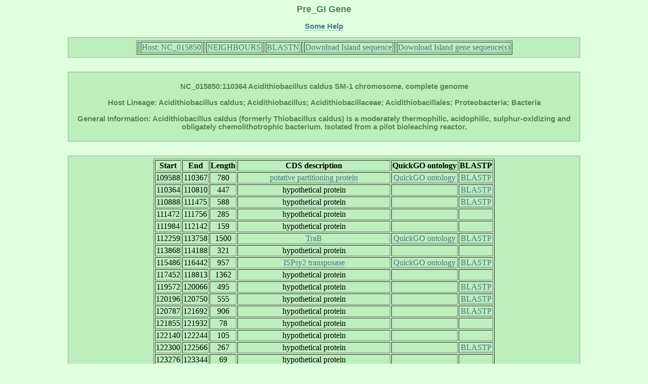

--- FILE ---
content_type: text/html; charset=UTF-8
request_url: http://pregi.bi.up.ac.za/pre_gi_gene.php?source_accession=NC_015850&gi_accession=NC_015850:110364
body_size: 29659
content:

	   
<html><head><title class='title'>Pre_GI: Gene</title><link href='style.css' type='text/css' rel='stylesheet'><link rel='shortcut icon' href='island.png'></head><body><h1 class='title'>Pre_GI Gene</h1><p class ='heading' align='center'><b><a href='pre_gi_tooltiphelp.php?tooltip=gene' target='blank' title='Some help regarding this page'>Some Help</a></b></p><div id='content' align='center'><table border=1><tr><th><td><tb><a href='pre_gi_island.php?source_accession=NC_015850' title='Return to this Island Host Page'>  Host: NC_015850  </a></tb></td></th><th><td><tb><a href='pre_gi_oup.php?oup_source_accession=NC_015850&oup_query_accession=NC_015850:110364' title='View Compositional Similarity Hits for this Island'>  NEIGHBOURS  </a></tb></td></th><th><td><tb><a href='pre_gi_blast.php?blast_source_accession=NC_015850&blast_gi_query=NC_015850:110364' title='View Sequence Similarity Hits for this Island'>  BLASTN  </a></tb></td></th><th><td><tb><a href='pre_gi_download_gi.php?gi_accession=NC_015850:110364' title='Download this Island sequence'>  Download Island sequence  </a></tb></td></th><th><td><tb><a href='pre_gi_download_cds.php?gi_accession=NC_015850:110364' title='Download this Island gene sequences'>  Download Island gene sequence(s)  </a></tb></td></th></tr></table></div><br><div id='content' align='center'><p class='heading'><b>NC_015850:110364 Acidithiobacillus caldus SM-1 chromosome, complete genome<br></br>Host Lineage: Acidithiobacillus caldus; Acidithiobacillus; Acidithiobacillaceae; Acidithiobacillales; Proteobacteria; Bacteria<br></br>General Information: Acidithiobacillus caldus (formerly Thiobacillus caldus) is a moderately thermophilic, acidophilic, sulphur-oxidizing and obligately chemolithotrophic bacterium. Isolated from a pilot bioleaching reactor.</b><p></div><br><div id='content' align='center'><table border=1><tr><th><tb><b>Start</b></tb></th><th><tb><b>End</b></tb></th><th><tb><b>Length</b></tb></th><th><tb><b>CDS
   description</b></tb></th><th><tb><b>QuickGO ontology</b></tb></th><th><tb><b>BLASTP</b></tb></th></tr><tr align='center'><td><tb>109588</tb></td><td><tb>110367</tb></td><td><tb>780</tb></td><td><tb><a href='pre_gi_cds_desc.php?cds_desc=putative partitioning protein',
	    target='_blank' title='Search database for similar gene annotations'>putative partitioning protein</a></tb></td><td><tb><a href='http://www.ebi.ac.uk/QuickGO/GSearch?q=putative partitioning protein#1=1',
	    target='_blank' title='Retrieve QuickGO gene ontology'>QuickGO ontology</a></tb></td><td><tb><a href='pre_gi_blast.php?blast_source_accession=NC_015850&blast_cds_query=NC_015850:110364:109588'
	 	target='_blank' title='Display BLASTP hits for this cds'>BLASTP</a></tb></td></tr>
<tr align='center'><td><tb>110364</tb></td><td><tb>110810</tb></td><td><tb>447</tb></td><td><tb>hypothetical protein</tb></td><td><tb></tb></td><td><tb><a href='pre_gi_blast.php?blast_source_accession=NC_015850&blast_cds_query=NC_015850:110364:110364'
	 	target='_blank' title='Display BLASTP hits for this cds'>BLASTP</a></tb></td></tr>
<tr align='center'><td><tb>110888</tb></td><td><tb>111475</tb></td><td><tb>588</tb></td><td><tb>hypothetical protein</tb></td><td><tb></tb></td><td><tb><a href='pre_gi_blast.php?blast_source_accession=NC_015850&blast_cds_query=NC_015850:110364:110888'
	 	target='_blank' title='Display BLASTP hits for this cds'>BLASTP</a></tb></td></tr>
<tr align='center'><td><tb>111472</tb></td><td><tb>111756</tb></td><td><tb>285</tb></td><td><tb>hypothetical protein</tb></td><td><tb></tb></td><td><tb></tb></td></tr>
<tr align='center'><td><tb>111984</tb></td><td><tb>112142</tb></td><td><tb>159</tb></td><td><tb>hypothetical protein</tb></td><td><tb></tb></td><td><tb></tb></td></tr>
<tr align='center'><td><tb>112259</tb></td><td><tb>113758</tb></td><td><tb>1500</tb></td><td><tb><a href='pre_gi_cds_desc.php?cds_desc=TraB',
	    target='_blank' title='Search database for similar gene annotations'>TraB</a></tb></td><td><tb><a href='http://www.ebi.ac.uk/QuickGO/GSearch?q=TraB#1=1',
	    target='_blank' title='Retrieve QuickGO gene ontology'>QuickGO ontology</a></tb></td><td><tb><a href='pre_gi_blast.php?blast_source_accession=NC_015850&blast_cds_query=NC_015850:110364:112259'
	 	target='_blank' title='Display BLASTP hits for this cds'>BLASTP</a></tb></td></tr>
<tr align='center'><td><tb>113868</tb></td><td><tb>114188</tb></td><td><tb>321</tb></td><td><tb>hypothetical protein</tb></td><td><tb></tb></td><td><tb></tb></td></tr>
<tr align='center'><td><tb>115486</tb></td><td><tb>116442</tb></td><td><tb>957</tb></td><td><tb><a href='pre_gi_cds_desc.php?cds_desc=ISPsy2, transposase',
	    target='_blank' title='Search database for similar gene annotations'>ISPsy2 transposase</a></tb></td><td><tb><a href='http://www.ebi.ac.uk/QuickGO/GSearch?q=ISPsy2, transposase#1=1',
	    target='_blank' title='Retrieve QuickGO gene ontology'>QuickGO ontology</a></tb></td><td><tb><a href='pre_gi_blast.php?blast_source_accession=NC_015850&blast_cds_query=NC_015850:110364:115486'
	 	target='_blank' title='Display BLASTP hits for this cds'>BLASTP</a></tb></td></tr>
<tr align='center'><td><tb>117452</tb></td><td><tb>118813</tb></td><td><tb>1362</tb></td><td><tb>hypothetical protein</tb></td><td><tb></tb></td><td><tb></tb></td></tr>
<tr align='center'><td><tb>119572</tb></td><td><tb>120066</tb></td><td><tb>495</tb></td><td><tb>hypothetical protein</tb></td><td><tb></tb></td><td><tb><a href='pre_gi_blast.php?blast_source_accession=NC_015850&blast_cds_query=NC_015850:110364:119572'
	 	target='_blank' title='Display BLASTP hits for this cds'>BLASTP</a></tb></td></tr>
<tr align='center'><td><tb>120196</tb></td><td><tb>120750</tb></td><td><tb>555</tb></td><td><tb>hypothetical protein</tb></td><td><tb></tb></td><td><tb><a href='pre_gi_blast.php?blast_source_accession=NC_015850&blast_cds_query=NC_015850:110364:120196'
	 	target='_blank' title='Display BLASTP hits for this cds'>BLASTP</a></tb></td></tr>
<tr align='center'><td><tb>120787</tb></td><td><tb>121692</tb></td><td><tb>906</tb></td><td><tb>hypothetical protein</tb></td><td><tb></tb></td><td><tb><a href='pre_gi_blast.php?blast_source_accession=NC_015850&blast_cds_query=NC_015850:110364:120787'
	 	target='_blank' title='Display BLASTP hits for this cds'>BLASTP</a></tb></td></tr>
<tr align='center'><td><tb>121855</tb></td><td><tb>121932</tb></td><td><tb>78</tb></td><td><tb>hypothetical protein</tb></td><td><tb></tb></td><td><tb></tb></td></tr>
<tr align='center'><td><tb>122140</tb></td><td><tb>122244</tb></td><td><tb>105</tb></td><td><tb>hypothetical protein</tb></td><td><tb></tb></td><td><tb></tb></td></tr>
<tr align='center'><td><tb>122300</tb></td><td><tb>122566</tb></td><td><tb>267</tb></td><td><tb>hypothetical protein</tb></td><td><tb></tb></td><td><tb><a href='pre_gi_blast.php?blast_source_accession=NC_015850&blast_cds_query=NC_015850:110364:122300'
	 	target='_blank' title='Display BLASTP hits for this cds'>BLASTP</a></tb></td></tr>
<tr align='center'><td><tb>123276</tb></td><td><tb>123344</tb></td><td><tb>69</tb></td><td><tb>hypothetical protein</tb></td><td><tb></tb></td><td><tb></tb></td></tr>
<tr align='center'><td><tb>123790</tb></td><td><tb>124380</tb></td><td><tb>591</tb></td><td><tb><a href='pre_gi_cds_desc.php?cds_desc=lytic transglycosylase',
	    target='_blank' title='Search database for similar gene annotations'>lytic transglycosylase</a></tb></td><td><tb><a href='http://www.ebi.ac.uk/QuickGO/GSearch?q=lytic transglycosylase#1=1',
	    target='_blank' title='Retrieve QuickGO gene ontology'>QuickGO ontology</a></tb></td><td><tb><a href='pre_gi_blast.php?blast_source_accession=NC_015850&blast_cds_query=NC_015850:110364:123790'
	 	target='_blank' title='Display BLASTP hits for this cds'>BLASTP</a></tb></td></tr>
<tr align='center'><td><tb>124397</tb></td><td><tb>124519</tb></td><td><tb>123</tb></td><td><tb>hypothetical protein</tb></td><td><tb></tb></td><td><tb></tb></td></tr>
<tr align='center'><td><tb>125126</tb></td><td><tb>125203</tb></td><td><tb>78</tb></td><td><tb>hypothetical protein</tb></td><td><tb></tb></td><td><tb></tb></td></tr>
<tr align='center'><td><tb>125228</tb></td><td><tb>125902</tb></td><td><tb>675</tb></td><td><tb>hypothetical protein</tb></td><td><tb></tb></td><td><tb></tb></td></tr>
<tr align='center'><td><tb>126143</tb></td><td><tb>126472</tb></td><td><tb>330</tb></td><td><tb>hypothetical protein</tb></td><td><tb></tb></td><td><tb></tb></td></tr>
<tr align='center'><td><tb>126960</tb></td><td><tb>127205</tb></td><td><tb>246</tb></td><td><tb>hypothetical protein</tb></td><td><tb></tb></td><td><tb><a href='pre_gi_blast.php?blast_source_accession=NC_015850&blast_cds_query=NC_015850:110364:126960'
	 	target='_blank' title='Display BLASTP hits for this cds'>BLASTP</a></tb></td></tr>
<tr align='center'><td><tb>127215</tb></td><td><tb>127754</tb></td><td><tb>540</tb></td><td><tb><a href='pre_gi_cds_desc.php?cds_desc=dedA protein',
	    target='_blank' title='Search database for similar gene annotations'>dedA protein</a></tb></td><td><tb><a href='http://www.ebi.ac.uk/QuickGO/GSearch?q=dedA protein#1=1',
	    target='_blank' title='Retrieve QuickGO gene ontology'>QuickGO ontology</a></tb></td><td><tb><a href='pre_gi_blast.php?blast_source_accession=NC_015850&blast_cds_query=NC_015850:110364:127215'
	 	target='_blank' title='Display BLASTP hits for this cds'>BLASTP</a></tb></td></tr>
<tr align='center'><td><tb>127934</tb></td><td><tb>128113</tb></td><td><tb>180</tb></td><td><tb>hypothetical protein</tb></td><td><tb></tb></td><td><tb></tb></td></tr>
<tr align='center'><td><tb>128884</tb></td><td><tb>129300</tb></td><td><tb>417</tb></td><td><tb>hypothetical protein</tb></td><td><tb></tb></td><td><tb><a href='pre_gi_blast.php?blast_source_accession=NC_015850&blast_cds_query=NC_015850:110364:128884'
	 	target='_blank' title='Display BLASTP hits for this cds'>BLASTP</a></tb></td></tr>
<tr align='center'><td><tb>129882</tb></td><td><tb>130412</tb></td><td><tb>531</tb></td><td><tb><a href='pre_gi_cds_desc.php?cds_desc=transposase, IS4',
	    target='_blank' title='Search database for similar gene annotations'>transposase IS4</a></tb></td><td><tb><a href='http://www.ebi.ac.uk/QuickGO/GSearch?q=transposase, IS4#1=1',
	    target='_blank' title='Retrieve QuickGO gene ontology'>QuickGO ontology</a></tb></td><td><tb><a href='pre_gi_blast.php?blast_source_accession=NC_015850&blast_cds_query=NC_015850:110364:129882'
	 	target='_blank' title='Display BLASTP hits for this cds'>BLASTP</a></tb></td></tr>
<tr align='center'><td><tb>130409</tb></td><td><tb>131368</tb></td><td><tb>960</tb></td><td><tb><a href='pre_gi_cds_desc.php?cds_desc=glycosyl transferase family protein',
	    target='_blank' title='Search database for similar gene annotations'>glycosyl transferase family protein</a></tb></td><td><tb><a href='http://www.ebi.ac.uk/QuickGO/GSearch?q=glycosyl transferase family protein#1=1',
	    target='_blank' title='Retrieve QuickGO gene ontology'>QuickGO ontology</a></tb></td><td><tb><a href='pre_gi_blast.php?blast_source_accession=NC_015850&blast_cds_query=NC_015850:110364:130409'
	 	target='_blank' title='Display BLASTP hits for this cds'>BLASTP</a></tb></td></tr>
<tr align='center'><td><tb>131378</tb></td><td><tb>133018</tb></td><td><tb>1641</tb></td><td><tb><a href='pre_gi_cds_desc.php?cds_desc=glycosyl transferase family protein',
	    target='_blank' title='Search database for similar gene annotations'>glycosyl transferase family protein</a></tb></td><td><tb><a href='http://www.ebi.ac.uk/QuickGO/GSearch?q=glycosyl transferase family protein#1=1',
	    target='_blank' title='Retrieve QuickGO gene ontology'>QuickGO ontology</a></tb></td><td><tb><a href='pre_gi_blast.php?blast_source_accession=NC_015850&blast_cds_query=NC_015850:110364:131378'
	 	target='_blank' title='Display BLASTP hits for this cds'>BLASTP</a></tb></td></tr>
<tr align='center'><td><tb>133269</tb></td><td><tb>134291</tb></td><td><tb>1023</tb></td><td><tb><a href='pre_gi_cds_desc.php?cds_desc=transposase, IS5 family',
	    target='_blank' title='Search database for similar gene annotations'>transposase IS5 family</a></tb></td><td><tb><a href='http://www.ebi.ac.uk/QuickGO/GSearch?q=transposase, IS5 family#1=1',
	    target='_blank' title='Retrieve QuickGO gene ontology'>QuickGO ontology</a></tb></td><td><tb><a href='pre_gi_blast.php?blast_source_accession=NC_015850&blast_cds_query=NC_015850:110364:133269'
	 	target='_blank' title='Display BLASTP hits for this cds'>BLASTP</a></tb></td></tr>
<tr align='center'><td><tb>134849</tb></td><td><tb>135805</tb></td><td><tb>957</tb></td><td><tb>hypothetical protein</tb></td><td><tb></tb></td><td><tb><a href='pre_gi_blast.php?blast_source_accession=NC_015850&blast_cds_query=NC_015850:110364:134849'
	 	target='_blank' title='Display BLASTP hits for this cds'>BLASTP</a></tb></td></tr>
<tr align='center'><td><tb>136015</tb></td><td><tb>136200</tb></td><td><tb>186</tb></td><td><tb>hypothetical protein</tb></td><td><tb></tb></td><td><tb><a href='pre_gi_blast.php?blast_source_accession=NC_015850&blast_cds_query=NC_015850:110364:136015'
	 	target='_blank' title='Display BLASTP hits for this cds'>BLASTP</a></tb></td></tr>
<tr align='center'><td><tb>136276</tb></td><td><tb>137121</tb></td><td><tb>846</tb></td><td><tb><a href='pre_gi_cds_desc.php?cds_desc=ISMca7, transposase',
	    target='_blank' title='Search database for similar gene annotations'>ISMca7 transposase</a></tb></td><td><tb><a href='http://www.ebi.ac.uk/QuickGO/GSearch?q=ISMca7, transposase#1=1',
	    target='_blank' title='Retrieve QuickGO gene ontology'>QuickGO ontology</a></tb></td><td><tb><a href='pre_gi_blast.php?blast_source_accession=NC_015850&blast_cds_query=NC_015850:110364:136276'
	 	target='_blank' title='Display BLASTP hits for this cds'>BLASTP</a></tb></td></tr>
<tr align='center'><td><tb>138367</tb></td><td><tb>138447</tb></td><td><tb>81</tb></td><td><tb>hypothetical protein</tb></td><td><tb></tb></td><td><tb></tb></td></tr>
<tr align='center'><td><tb>138439</tb></td><td><tb>139593</tb></td><td><tb>1155</tb></td><td><tb><a href='pre_gi_cds_desc.php?cds_desc=ISAfe3, transposase',
	    target='_blank' title='Search database for similar gene annotations'>ISAfe3 transposase</a></tb></td><td><tb><a href='http://www.ebi.ac.uk/QuickGO/GSearch?q=ISAfe3, transposase#1=1',
	    target='_blank' title='Retrieve QuickGO gene ontology'>QuickGO ontology</a></tb></td><td><tb><a href='pre_gi_blast.php?blast_source_accession=NC_015850&blast_cds_query=NC_015850:110364:138439'
	 	target='_blank' title='Display BLASTP hits for this cds'>BLASTP</a></tb></td></tr>
<tr align='center'><td><tb>140149</tb></td><td><tb>140847</tb></td><td><tb>699</tb></td><td><tb><a href='pre_gi_cds_desc.php?cds_desc=transposase',
	    target='_blank' title='Search database for similar gene annotations'>transposase</a></tb></td><td><tb><a href='http://www.ebi.ac.uk/QuickGO/GSearch?q=transposase#1=1',
	    target='_blank' title='Retrieve QuickGO gene ontology'>QuickGO ontology</a></tb></td><td><tb><a href='pre_gi_blast.php?blast_source_accession=NC_015850&blast_cds_query=NC_015850:110364:140149'
	 	target='_blank' title='Display BLASTP hits for this cds'>BLASTP</a></tb></td></tr>
<tr align='center'><td><tb>141217</tb></td><td><tb>141348</tb></td><td><tb>132</tb></td><td><tb>hypothetical protein</tb></td><td><tb></tb></td><td><tb><a href='pre_gi_blast.php?blast_source_accession=NC_015850&blast_cds_query=NC_015850:110364:141217'
	 	target='_blank' title='Display BLASTP hits for this cds'>BLASTP</a></tb></td></tr>
<tr align='center'><td><tb>141638</tb></td><td><tb>141730</tb></td><td><tb>93</tb></td><td><tb>hypothetical protein</tb></td><td><tb></tb></td><td><tb></tb></td></tr>
<tr align='center'><td><tb>141727</tb></td><td><tb>143487</tb></td><td><tb>1761</tb></td><td><tb><a href='pre_gi_cds_desc.php?cds_desc=Potassium-transporting ATPase A chain',
	    target='_blank' title='Search database for similar gene annotations'>Potassium-transporting ATPase A chain</a></tb></td><td><tb><a href='http://www.ebi.ac.uk/QuickGO/GSearch?q=Potassium-transporting ATPase A chain#1=1',
	    target='_blank' title='Retrieve QuickGO gene ontology'>QuickGO ontology</a></tb></td><td><tb><a href='pre_gi_blast.php?blast_source_accession=NC_015850&blast_cds_query=NC_015850:110364:141727'
	 	target='_blank' title='Display BLASTP hits for this cds'>BLASTP</a></tb></td></tr>
<tr align='center'><td><tb>143492</tb></td><td><tb>145552</tb></td><td><tb>2061</tb></td><td><tb><a href='pre_gi_cds_desc.php?cds_desc=Potassium-transporting ATPase B chain',
	    target='_blank' title='Search database for similar gene annotations'>Potassium-transporting ATPase B chain</a></tb></td><td><tb><a href='http://www.ebi.ac.uk/QuickGO/GSearch?q=Potassium-transporting ATPase B chain#1=1',
	    target='_blank' title='Retrieve QuickGO gene ontology'>QuickGO ontology</a></tb></td><td><tb><a href='pre_gi_blast.php?blast_source_accession=NC_015850&blast_cds_query=NC_015850:110364:143492'
	 	target='_blank' title='Display BLASTP hits for this cds'>BLASTP</a></tb></td></tr>
<tr align='center'><td><tb>145563</tb></td><td><tb>146165</tb></td><td><tb>603</tb></td><td><tb><a href='pre_gi_cds_desc.php?cds_desc=Potassium-transporting ATPase C chain',
	    target='_blank' title='Search database for similar gene annotations'>Potassium-transporting ATPase C chain</a></tb></td><td><tb><a href='http://www.ebi.ac.uk/QuickGO/GSearch?q=Potassium-transporting ATPase C chain#1=1',
	    target='_blank' title='Retrieve QuickGO gene ontology'>QuickGO ontology</a></tb></td><td><tb><a href='pre_gi_blast.php?blast_source_accession=NC_015850&blast_cds_query=NC_015850:110364:145563'
	 	target='_blank' title='Display BLASTP hits for this cds'>BLASTP</a></tb></td></tr>
<tr align='center'><td><tb>146412</tb></td><td><tb>147593</tb></td><td><tb>1182</tb></td><td><tb>hypothetical protein</tb></td><td><tb></tb></td><td><tb><a href='pre_gi_blast.php?blast_source_accession=NC_015850&blast_cds_query=NC_015850:110364:146412'
	 	target='_blank' title='Display BLASTP hits for this cds'>BLASTP</a></tb></td></tr>
<tr align='center'><td><tb>147684</tb></td><td><tb>147878</tb></td><td><tb>195</tb></td><td><tb>hypothetical protein</tb></td><td><tb></tb></td><td><tb></tb></td></tr>
<tr align='center'><td><tb>148020</tb></td><td><tb>148826</tb></td><td><tb>807</tb></td><td><tb><a href='pre_gi_cds_desc.php?cds_desc=glutamate 5-kinase',
	    target='_blank' title='Search database for similar gene annotations'>glutamate 5-kinase</a></tb></td><td><tb><a href='http://www.ebi.ac.uk/QuickGO/GSearch?q=glutamate 5-kinase#1=1',
	    target='_blank' title='Retrieve QuickGO gene ontology'>QuickGO ontology</a></tb></td><td><tb><a href='pre_gi_blast.php?blast_source_accession=NC_015850&blast_cds_query=NC_015850:110364:148020'
	 	target='_blank' title='Display BLASTP hits for this cds'>BLASTP</a></tb></td></tr>
<tr align='center'><td><tb>149023</tb></td><td><tb>149166</tb></td><td><tb>144</tb></td><td><tb>hypothetical protein</tb></td><td><tb></tb></td><td><tb></tb></td></tr>
<tr align='center'><td><tb>149225</tb></td><td><tb>149674</tb></td><td><tb>450</tb></td><td><tb>hypothetical protein</tb></td><td><tb></tb></td><td><tb></tb></td></tr>
<tr align='center'><td><tb>149949</tb></td><td><tb>150065</tb></td><td><tb>117</tb></td><td><tb>hypothetical protein</tb></td><td><tb></tb></td><td><tb></tb></td></tr>
<tr align='center'><td><tb>150293</tb></td><td><tb>151870</tb></td><td><tb>1578</tb></td><td><tb><a href='pre_gi_cds_desc.php?cds_desc=Potassium-transporting ATPase A chain',
	    target='_blank' title='Search database for similar gene annotations'>Potassium-transporting ATPase A chain</a></tb></td><td><tb><a href='http://www.ebi.ac.uk/QuickGO/GSearch?q=Potassium-transporting ATPase A chain#1=1',
	    target='_blank' title='Retrieve QuickGO gene ontology'>QuickGO ontology</a></tb></td><td><tb><a href='pre_gi_blast.php?blast_source_accession=NC_015850&blast_cds_query=NC_015850:110364:150293'
	 	target='_blank' title='Display BLASTP hits for this cds'>BLASTP</a></tb></td></tr>
<tr align='center'><td><tb>151949</tb></td><td><tb>152905</tb></td><td><tb>957</tb></td><td><tb><a href='pre_gi_cds_desc.php?cds_desc=ISPsy2, transposase',
	    target='_blank' title='Search database for similar gene annotations'>ISPsy2 transposase</a></tb></td><td><tb><a href='http://www.ebi.ac.uk/QuickGO/GSearch?q=ISPsy2, transposase#1=1',
	    target='_blank' title='Retrieve QuickGO gene ontology'>QuickGO ontology</a></tb></td><td><tb><a href='pre_gi_blast.php?blast_source_accession=NC_015850&blast_cds_query=NC_015850:110364:151949'
	 	target='_blank' title='Display BLASTP hits for this cds'>BLASTP</a></tb></td></tr>
<tr align='center'><td><tb>153068</tb></td><td><tb>153814</tb></td><td><tb>747</tb></td><td><tb><a href='pre_gi_cds_desc.php?cds_desc=DNA binding response regulator KdpE',
	    target='_blank' title='Search database for similar gene annotations'>DNA binding response regulator KdpE</a></tb></td><td><tb><a href='http://www.ebi.ac.uk/QuickGO/GSearch?q=DNA binding response regulator KdpE#1=1',
	    target='_blank' title='Retrieve QuickGO gene ontology'>QuickGO ontology</a></tb></td><td><tb><a href='pre_gi_blast.php?blast_source_accession=NC_015850&blast_cds_query=NC_015850:110364:153068'
	 	target='_blank' title='Display BLASTP hits for this cds'>BLASTP</a></tb></td></tr>
<tr align='center'><td><tb>154058</tb></td><td><tb>154327</tb></td><td><tb>270</tb></td><td><tb>hypothetical protein</tb></td><td><tb></tb></td><td><tb><a href='pre_gi_blast.php?blast_source_accession=NC_015850&blast_cds_query=NC_015850:110364:154058'
	 	target='_blank' title='Display BLASTP hits for this cds'>BLASTP</a></tb></td></tr>
<tr align='center'><td><tb>154772</tb></td><td><tb>155029</tb></td><td><tb>258</tb></td><td><tb>hypothetical protein</tb></td><td><tb></tb></td><td><tb></tb></td></tr>
<tr align='center'><td><tb>155051</tb></td><td><tb>155278</tb></td><td><tb>228</tb></td><td><tb>hypothetical protein</tb></td><td><tb></tb></td><td><tb><a href='pre_gi_blast.php?blast_source_accession=NC_015850&blast_cds_query=NC_015850:110364:155051'
	 	target='_blank' title='Display BLASTP hits for this cds'>BLASTP</a></tb></td></tr>
<tr align='center'><td><tb>155356</tb></td><td><tb>156477</tb></td><td><tb>1122</tb></td><td><tb><a href='pre_gi_cds_desc.php?cds_desc=DNA polymerase IV',
	    target='_blank' title='Search database for similar gene annotations'>DNA polymerase IV</a></tb></td><td><tb><a href='http://www.ebi.ac.uk/QuickGO/GSearch?q=DNA polymerase IV#1=1',
	    target='_blank' title='Retrieve QuickGO gene ontology'>QuickGO ontology</a></tb></td><td><tb><a href='pre_gi_blast.php?blast_source_accession=NC_015850&blast_cds_query=NC_015850:110364:155356'
	 	target='_blank' title='Display BLASTP hits for this cds'>BLASTP</a></tb></td></tr>
<tr align='center'><td><tb>157229</tb></td><td><tb>157339</tb></td><td><tb>111</tb></td><td><tb>hypothetical protein</tb></td><td><tb></tb></td><td><tb></tb></td></tr>
<tr align='center'><td><tb>158045</tb></td><td><tb>159100</tb></td><td><tb>1056</tb></td><td><tb><a href='pre_gi_cds_desc.php?cds_desc=transposase, IS4',
	    target='_blank' title='Search database for similar gene annotations'>transposase IS4</a></tb></td><td><tb><a href='http://www.ebi.ac.uk/QuickGO/GSearch?q=transposase, IS4#1=1',
	    target='_blank' title='Retrieve QuickGO gene ontology'>QuickGO ontology</a></tb></td><td><tb><a href='pre_gi_blast.php?blast_source_accession=NC_015850&blast_cds_query=NC_015850:110364:158045'
	 	target='_blank' title='Display BLASTP hits for this cds'>BLASTP</a></tb></td></tr>
<tr align='center'><td><tb>159381</tb></td><td><tb>159866</tb></td><td><tb>486</tb></td><td><tb><a href='pre_gi_cds_desc.php?cds_desc=GCN5-like N-acetyltransferase',
	    target='_blank' title='Search database for similar gene annotations'>GCN5-like N-acetyltransferase</a></tb></td><td><tb><a href='http://www.ebi.ac.uk/QuickGO/GSearch?q=GCN5-like N-acetyltransferase#1=1',
	    target='_blank' title='Retrieve QuickGO gene ontology'>QuickGO ontology</a></tb></td><td><tb><a href='pre_gi_blast.php?blast_source_accession=NC_015850&blast_cds_query=NC_015850:110364:159381'
	 	target='_blank' title='Display BLASTP hits for this cds'>BLASTP</a></tb></td></tr>
<tr align='center'><td><tb>159869</tb></td><td><tb>160393</tb></td><td><tb>525</tb></td><td><tb><a href='pre_gi_cds_desc.php?cds_desc=ThiJ/PfpI domain-containing protein',
	    target='_blank' title='Search database for similar gene annotations'>ThiJPfpI domain-containing protein</a></tb></td><td><tb><a href='http://www.ebi.ac.uk/QuickGO/GSearch?q=ThiJ/PfpI domain-containing protein#1=1',
	    target='_blank' title='Retrieve QuickGO gene ontology'>QuickGO ontology</a></tb></td><td><tb><a href='pre_gi_blast.php?blast_source_accession=NC_015850&blast_cds_query=NC_015850:110364:159869'
	 	target='_blank' title='Display BLASTP hits for this cds'>BLASTP</a></tb></td></tr>
<tr align='center'><td><tb>160576</tb></td><td><tb>161235</tb></td><td><tb>660</tb></td><td><tb><a href='pre_gi_cds_desc.php?cds_desc=FMN-binding negative transcriptional regulator',
	    target='_blank' title='Search database for similar gene annotations'>FMN-binding negative transcriptional regulator</a></tb></td><td><tb><a href='http://www.ebi.ac.uk/QuickGO/GSearch?q=FMN-binding negative transcriptional regulator#1=1',
	    target='_blank' title='Retrieve QuickGO gene ontology'>QuickGO ontology</a></tb></td><td><tb><a href='pre_gi_blast.php?blast_source_accession=NC_015850&blast_cds_query=NC_015850:110364:160576'
	 	target='_blank' title='Display BLASTP hits for this cds'>BLASTP</a></tb></td></tr>
<tr align='center'><td><tb>161466</tb></td><td><tb>161591</tb></td><td><tb>126</tb></td><td><tb>hypothetical protein</tb></td><td><tb></tb></td><td><tb></tb></td></tr>
<tr align='center'><td><tb>161927</tb></td><td><tb>162616</tb></td><td><tb>690</tb></td><td><tb><a href='pre_gi_cds_desc.php?cds_desc=short-chain dehydrogenase/reductase SDR',
	    target='_blank' title='Search database for similar gene annotations'>short-chain dehydrogenasereductase SDR</a></tb></td><td><tb><a href='http://www.ebi.ac.uk/QuickGO/GSearch?q=short-chain dehydrogenase/reductase SDR#1=1',
	    target='_blank' title='Retrieve QuickGO gene ontology'>QuickGO ontology</a></tb></td><td><tb><a href='pre_gi_blast.php?blast_source_accession=NC_015850&blast_cds_query=NC_015850:110364:161927'
	 	target='_blank' title='Display BLASTP hits for this cds'>BLASTP</a></tb></td></tr>
<tr align='center'><td><tb>162736</tb></td><td><tb>162846</tb></td><td><tb>111</tb></td><td><tb>hypothetical protein</tb></td><td><tb></tb></td><td><tb></tb></td></tr>
<tr align='center'><td><tb>163476</tb></td><td><tb>163883</tb></td><td><tb>408</tb></td><td><tb>hypothetical protein</tb></td><td><tb></tb></td><td><tb><a href='pre_gi_blast.php?blast_source_accession=NC_015850&blast_cds_query=NC_015850:110364:163476'
	 	target='_blank' title='Display BLASTP hits for this cds'>BLASTP</a></tb></td></tr>
<tr align='center'><td><tb>164052</tb></td><td><tb>164723</tb></td><td><tb>672</tb></td><td><tb><a href='pre_gi_cds_desc.php?cds_desc=conjugal transfer protein',
	    target='_blank' title='Search database for similar gene annotations'>conjugal transfer protein</a></tb></td><td><tb><a href='http://www.ebi.ac.uk/QuickGO/GSearch?q=conjugal transfer protein#1=1',
	    target='_blank' title='Retrieve QuickGO gene ontology'>QuickGO ontology</a></tb></td><td><tb><a href='pre_gi_blast.php?blast_source_accession=NC_015850&blast_cds_query=NC_015850:110364:164052'
	 	target='_blank' title='Display BLASTP hits for this cds'>BLASTP</a></tb></td></tr>
<tr align='center'><td><tb>164735</tb></td><td><tb>165907</tb></td><td><tb>1173</tb></td><td><tb><a href='pre_gi_cds_desc.php?cds_desc=conjugal transfer protein TrbG/VirB9/CagX',
	    target='_blank' title='Search database for similar gene annotations'>conjugal transfer protein TrbGVirB9CagX</a></tb></td><td><tb><a href='http://www.ebi.ac.uk/QuickGO/GSearch?q=conjugal transfer protein TrbG/VirB9/CagX#1=1',
	    target='_blank' title='Retrieve QuickGO gene ontology'>QuickGO ontology</a></tb></td><td><tb><a href='pre_gi_blast.php?blast_source_accession=NC_015850&blast_cds_query=NC_015850:110364:164735'
	 	target='_blank' title='Display BLASTP hits for this cds'>BLASTP</a></tb></td></tr>
<tr align='center'><td><tb>165904</tb></td><td><tb>166824</tb></td><td><tb>921</tb></td><td><tb>hypothetical protein</tb></td><td><tb></tb></td><td><tb><a href='pre_gi_blast.php?blast_source_accession=NC_015850&blast_cds_query=NC_015850:110364:165904'
	 	target='_blank' title='Display BLASTP hits for this cds'>BLASTP</a></tb></td></tr>
<tr align='center'><td><tb>166821</tb></td><td><tb>168137</tb></td><td><tb>1317</tb></td><td><tb><a href='pre_gi_cds_desc.php?cds_desc=conjugation TrbI family protein',
	    target='_blank' title='Search database for similar gene annotations'>conjugation TrbI family protein</a></tb></td><td><tb><a href='http://www.ebi.ac.uk/QuickGO/GSearch?q=conjugation TrbI family protein#1=1',
	    target='_blank' title='Retrieve QuickGO gene ontology'>QuickGO ontology</a></tb></td><td><tb><a href='pre_gi_blast.php?blast_source_accession=NC_015850&blast_cds_query=NC_015850:110364:166821'
	 	target='_blank' title='Display BLASTP hits for this cds'>BLASTP</a></tb></td></tr>
<tr align='center'><td><tb>168134</tb></td><td><tb>168406</tb></td><td><tb>273</tb></td><td><tb>hypothetical protein</tb></td><td><tb></tb></td><td><tb></tb></td></tr>
</table></div></body></html>